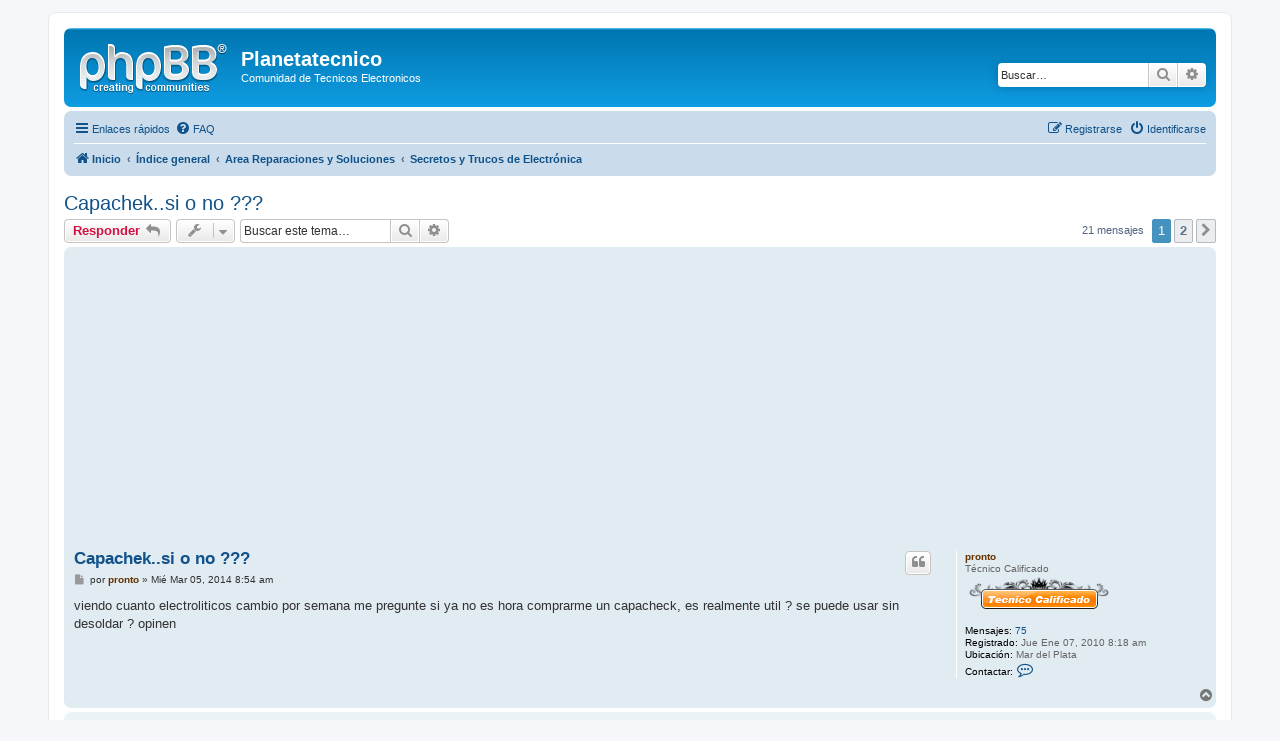

--- FILE ---
content_type: text/html; charset=UTF-8
request_url: http://www.planetatecnico.com/foro/viewtopic.php?f=41&t=54890&sid=180762f4fb84c443a894a29fb7e79716
body_size: 12818
content:
<!DOCTYPE html>
<html dir="ltr" lang="es">
<head>
<meta charset="utf-8" />
<meta http-equiv="X-UA-Compatible" content="IE=edge">
<meta name="viewport" content="width=device-width, initial-scale=1" />
<script async src="https://pagead2.googlesyndication.com/pagead/js/adsbygoogle.js?client=ca-pub-0084789401707780"
     crossorigin="anonymous"></script>

<title>Capachek..si o no ??? - Planetatecnico</title>

	<link rel="alternate" type="application/atom+xml" title="Feed - Planetatecnico" href="/foro/app.php/feed?sid=d9d221abbc1055b51f983af51b5f7928">	<link rel="alternate" type="application/atom+xml" title="Feed - Noticias" href="/foro/app.php/feed/news?sid=d9d221abbc1055b51f983af51b5f7928">	<link rel="alternate" type="application/atom+xml" title="Feed - Todos los Foros" href="/foro/app.php/feed/forums?sid=d9d221abbc1055b51f983af51b5f7928">	<link rel="alternate" type="application/atom+xml" title="Feed - Nuevos Temas" href="/foro/app.php/feed/topics?sid=d9d221abbc1055b51f983af51b5f7928">	<link rel="alternate" type="application/atom+xml" title="Feed - Temas Activos" href="/foro/app.php/feed/topics_active?sid=d9d221abbc1055b51f983af51b5f7928">	<link rel="alternate" type="application/atom+xml" title="Feed - Foro - Secretos y Trucos de Electrónica" href="/foro/app.php/feed/forum/41?sid=d9d221abbc1055b51f983af51b5f7928">	<link rel="alternate" type="application/atom+xml" title="Feed - Tema - Capachek..si o no ???" href="/foro/app.php/feed/topic/54890?sid=d9d221abbc1055b51f983af51b5f7928">	
	<link rel="canonical" href="http://www.planetatecnico.com/foro/viewtopic.php?t=54890">

<!--
	phpBB style name: prosilver
	Based on style:   prosilver (this is the default phpBB3 style)
	Original author:  Tom Beddard ( http://www.subBlue.com/ )
	Modified by:
-->

<link href="./assets/css/font-awesome.min.css?assets_version=82" rel="stylesheet">
<link href="./styles/prosilver/theme/stylesheet.css?assets_version=82" rel="stylesheet">
<link href="./styles/prosilver/theme/es/stylesheet.css?assets_version=82" rel="stylesheet">




<!--[if lte IE 9]>
	<link href="./styles/prosilver/theme/tweaks.css?assets_version=82" rel="stylesheet">
<![endif]-->





</head>
<body id="phpbb" class="nojs notouch section-viewtopic ltr ">


<div id="wrap" class="wrap">
	<a id="top" class="top-anchor" accesskey="t"></a>
	<div id="page-header">
		<div class="headerbar" role="banner">
					<div class="inner">

			<div id="site-description" class="site-description">
				<a id="logo" class="logo" href="http://www.planetatecnico.com" title="Inicio"><span class="site_logo"></span></a>
				<h1>Planetatecnico</h1>
				<p>Comunidad de Tecnicos Electronicos</p>
				<p class="skiplink"><a href="#start_here">Obviar</a></p>
			</div>

									<div id="search-box" class="search-box search-header" role="search">
				<form action="./search.php?sid=d9d221abbc1055b51f983af51b5f7928" method="get" id="search">
				<fieldset>
					<input name="keywords" id="keywords" type="search" maxlength="128" title="Buscar palabras clave" class="inputbox search tiny" size="20" value="" placeholder="Buscar…" />
					<button class="button button-search" type="submit" title="Buscar">
						<i class="icon fa-search fa-fw" aria-hidden="true"></i><span class="sr-only">Buscar</span>
					</button>
					<a href="./search.php?sid=d9d221abbc1055b51f983af51b5f7928" class="button button-search-end" title="Búsqueda avanzada">
						<i class="icon fa-cog fa-fw" aria-hidden="true"></i><span class="sr-only">Búsqueda avanzada</span>
					</a>
					<input type="hidden" name="sid" value="d9d221abbc1055b51f983af51b5f7928" />

				</fieldset>
				</form>
			</div>
						
			</div>
					</div>
				<div class="navbar" role="navigation">
	<div class="inner">

	<ul id="nav-main" class="nav-main linklist" role="menubar">

		<li id="quick-links" class="quick-links dropdown-container responsive-menu" data-skip-responsive="true">
			<a href="#" class="dropdown-trigger">
				<i class="icon fa-bars fa-fw" aria-hidden="true"></i><span>Enlaces rápidos</span>
			</a>
			<div class="dropdown">
				<div class="pointer"><div class="pointer-inner"></div></div>
				<ul class="dropdown-contents" role="menu">
					
											<li class="separator"></li>
																									<li>
								<a href="./search.php?search_id=unanswered&amp;sid=d9d221abbc1055b51f983af51b5f7928" role="menuitem">
									<i class="icon fa-file-o fa-fw icon-gray" aria-hidden="true"></i><span>Temas sin respuesta</span>
								</a>
							</li>
							<li>
								<a href="./search.php?search_id=active_topics&amp;sid=d9d221abbc1055b51f983af51b5f7928" role="menuitem">
									<i class="icon fa-file-o fa-fw icon-blue" aria-hidden="true"></i><span>Temas activos</span>
								</a>
							</li>
							<li class="separator"></li>
							<li>
								<a href="./search.php?sid=d9d221abbc1055b51f983af51b5f7928" role="menuitem">
									<i class="icon fa-search fa-fw" aria-hidden="true"></i><span>Buscar</span>
								</a>
							</li>
					
										<li class="separator"></li>

									</ul>
			</div>
		</li>

				<li data-skip-responsive="true">
			<a href="/foro/app.php/help/faq?sid=d9d221abbc1055b51f983af51b5f7928" rel="help" title="Preguntas Frecuentes" role="menuitem">
				<i class="icon fa-question-circle fa-fw" aria-hidden="true"></i><span>FAQ</span>
			</a>
		</li>
						
			<li class="rightside"  data-skip-responsive="true">
			<a href="./ucp.php?mode=login&amp;sid=d9d221abbc1055b51f983af51b5f7928" title="Identificarse" accesskey="x" role="menuitem">
				<i class="icon fa-power-off fa-fw" aria-hidden="true"></i><span>Identificarse</span>
			</a>
		</li>
					<li class="rightside" data-skip-responsive="true">
				<a href="./ucp.php?mode=register&amp;sid=d9d221abbc1055b51f983af51b5f7928" role="menuitem">
					<i class="icon fa-pencil-square-o  fa-fw" aria-hidden="true"></i><span>Registrarse</span>
				</a>
			</li>
						</ul>

	<ul id="nav-breadcrumbs" class="nav-breadcrumbs linklist navlinks" role="menubar">
								<li class="breadcrumbs" itemscope itemtype="http://schema.org/BreadcrumbList">
							<span class="crumb"  itemtype="http://schema.org/ListItem" itemprop="itemListElement" itemscope><a href="http://www.planetatecnico.com" itemtype="https://schema.org/Thing" itemprop="item" data-navbar-reference="home"><i class="icon fa-home fa-fw" aria-hidden="true"></i><span itemprop="name">Inicio</span></a><meta itemprop="position" content="1" /></span>
										<span class="crumb"  itemtype="http://schema.org/ListItem" itemprop="itemListElement" itemscope><a href="./index.php?sid=d9d221abbc1055b51f983af51b5f7928" itemtype="https://schema.org/Thing" itemprop="item" accesskey="h" data-navbar-reference="index"><span itemprop="name">Índice general</span></a><meta itemprop="position" content="2" /></span>

											<span class="crumb"  itemtype="http://schema.org/ListItem" itemprop="itemListElement" itemscope data-forum-id="4"><a href="./viewforum.php?f=4&amp;sid=d9d221abbc1055b51f983af51b5f7928" itemtype="https://schema.org/Thing" itemprop="item"><span itemprop="name">Area Reparaciones y Soluciones</span></a><meta itemprop="position" content="3" /></span>
															<span class="crumb"  itemtype="http://schema.org/ListItem" itemprop="itemListElement" itemscope data-forum-id="41"><a href="./viewforum.php?f=41&amp;sid=d9d221abbc1055b51f983af51b5f7928" itemtype="https://schema.org/Thing" itemprop="item"><span itemprop="name">Secretos y Trucos de Electrónica</span></a><meta itemprop="position" content="4" /></span>
												</li>
		
					<li class="rightside responsive-search">
				<a href="./search.php?sid=d9d221abbc1055b51f983af51b5f7928" title="Ver opciones de búsqueda avanzada" role="menuitem">
					<i class="icon fa-search fa-fw" aria-hidden="true"></i><span class="sr-only">Buscar</span>
				</a>
			</li>
			</ul>

	</div>
</div>
	</div>

	
	<a id="start_here" class="anchor"></a>
	<div id="page-body" class="page-body" role="main">
		
		
<h2 class="topic-title"><a href="./viewtopic.php?f=41&amp;t=54890&amp;sid=d9d221abbc1055b51f983af51b5f7928">Capachek..si o no ???</a></h2>
<!-- NOTE: remove the style="display: none" when you want to have the forum description on the topic body -->



<div class="action-bar bar-top">
	
			<a href="./posting.php?mode=reply&amp;f=41&amp;t=54890&amp;sid=d9d221abbc1055b51f983af51b5f7928" class="button" title="Publicar una respuesta">
							<span>Responder</span> <i class="icon fa-reply fa-fw" aria-hidden="true"></i>
					</a>
	
			<div class="dropdown-container dropdown-button-control topic-tools">
		<span title="Herramientas de Tema" class="button button-secondary dropdown-trigger dropdown-select">
			<i class="icon fa-wrench fa-fw" aria-hidden="true"></i>
			<span class="caret"><i class="icon fa-sort-down fa-fw" aria-hidden="true"></i></span>
		</span>
		<div class="dropdown">
			<div class="pointer"><div class="pointer-inner"></div></div>
			<ul class="dropdown-contents">
																												<li>
					<a href="./viewtopic.php?f=41&amp;t=54890&amp;sid=d9d221abbc1055b51f983af51b5f7928&amp;view=print" title="Vista para imprimir" accesskey="p">
						<i class="icon fa-print fa-fw" aria-hidden="true"></i><span>Vista para imprimir</span>
					</a>
				</li>
											</ul>
		</div>
	</div>
	
			<div class="search-box" role="search">
			<form method="get" id="topic-search" action="./search.php?sid=d9d221abbc1055b51f983af51b5f7928">
			<fieldset>
				<input class="inputbox search tiny"  type="search" name="keywords" id="search_keywords" size="20" placeholder="Buscar este tema…" />
				<button class="button button-search" type="submit" title="Buscar">
					<i class="icon fa-search fa-fw" aria-hidden="true"></i><span class="sr-only">Buscar</span>
				</button>
				<a href="./search.php?sid=d9d221abbc1055b51f983af51b5f7928" class="button button-search-end" title="Búsqueda avanzada">
					<i class="icon fa-cog fa-fw" aria-hidden="true"></i><span class="sr-only">Búsqueda avanzada</span>
				</a>
				<input type="hidden" name="t" value="54890" />
<input type="hidden" name="sf" value="msgonly" />
<input type="hidden" name="sid" value="d9d221abbc1055b51f983af51b5f7928" />

			</fieldset>
			</form>
		</div>
	
			<div class="pagination">
			21 mensajes
							<ul>
		<li class="active"><span>1</span></li>
				<li><a class="button" href="./viewtopic.php?f=41&amp;t=54890&amp;sid=d9d221abbc1055b51f983af51b5f7928&amp;start=20" role="button">2</a></li>
				<li class="arrow next"><a class="button button-icon-only" href="./viewtopic.php?f=41&amp;t=54890&amp;sid=d9d221abbc1055b51f983af51b5f7928&amp;start=20" rel="next" role="button"><i class="icon fa-chevron-right fa-fw" aria-hidden="true"></i><span class="sr-only">Siguiente</span></a></li>
	</ul>
					</div>
		</div>




			<div id="p121327" class="post has-profile bg2">
		<div class="inner">

		<dl class="postprofile" id="profile121327">
			<dt class="has-profile-rank no-avatar">
				<div class="avatar-container">
																			</div>
								<a href="./memberlist.php?mode=viewprofile&amp;u=579&amp;sid=d9d221abbc1055b51f983af51b5f7928" style="color: #663300;" class="username-coloured">pronto</a>							</dt>

						<dd class="profile-rank">Técnico Calificado<br /><img src="./images/ranks/ranks/Calif.png" alt="Técnico Calificado" title="Técnico Calificado" /></dd>			
		<dd class="profile-posts"><strong>Mensajes:</strong> <a href="./search.php?author_id=579&amp;sr=posts&amp;sid=d9d221abbc1055b51f983af51b5f7928">75</a></dd>		<dd class="profile-joined"><strong>Registrado:</strong> Jue Ene 07, 2010 8:18 am</dd>		
		
																<dd class="profile-custom-field profile-phpbb_location"><strong>Ubicación:</strong> Mar del Plata</dd>
							
							<dd class="profile-contact">
				<strong>Contactar:</strong>
				<div class="dropdown-container dropdown-left">
					<a href="#" class="dropdown-trigger" title="Contactar pronto">
						<i class="icon fa-commenting-o fa-fw icon-lg" aria-hidden="true"></i><span class="sr-only">Contactar pronto</span>
					</a>
					<div class="dropdown">
						<div class="pointer"><div class="pointer-inner"></div></div>
						<div class="dropdown-contents contact-icons">
																																								<div>
																	<a href="https://www.facebook.com/hugoalvarezmdp" title="Sitio web" class="last-cell">
										<span class="contact-icon phpbb_website-icon">Sitio web</span>
									</a>
																	</div>
																					</div>
					</div>
				</div>
			</dd>
				
		</dl>

		<div class="postbody">
						<div id="post_content121327">

						<h3 class="first"><a href="#p121327">Capachek..si o no ???</a></h3>

													<ul class="post-buttons">
																																									<li>
							<a href="./posting.php?mode=quote&amp;f=41&amp;p=121327&amp;sid=d9d221abbc1055b51f983af51b5f7928" title="Responder citando" class="button button-icon-only">
								<i class="icon fa-quote-left fa-fw" aria-hidden="true"></i><span class="sr-only">Citar</span>
							</a>
						</li>
														</ul>
							
						<p class="author">
									<a class="unread" href="./viewtopic.php?p=121327&amp;sid=d9d221abbc1055b51f983af51b5f7928#p121327" title="Mensaje">
						<i class="icon fa-file fa-fw icon-lightgray icon-md" aria-hidden="true"></i><span class="sr-only">Mensaje</span>
					</a>
								<span class="responsive-hide">por <strong><a href="./memberlist.php?mode=viewprofile&amp;u=579&amp;sid=d9d221abbc1055b51f983af51b5f7928" style="color: #663300;" class="username-coloured">pronto</a></strong> &raquo; </span>Mié Mar 05, 2014 8:54 am
			</p>
			
			
			
			<div class="content">viendo cuanto electroliticos cambio por semana me pregunte si ya no es hora comprarme un capacheck, es realmente util ? se puede usar sin desoldar ? opinen</div>

			
			
									
									
						</div>

		</div>

				<div class="back2top">
						<a href="#top" class="top" title="Arriba">
				<i class="icon fa-chevron-circle-up fa-fw icon-gray" aria-hidden="true"></i>
				<span class="sr-only">Arriba</span>
			</a>
					</div>
		
		</div>
	</div>

	<hr class="divider" />
				<div id="p121328" class="post has-profile bg1">
		<div class="inner">

		<dl class="postprofile" id="profile121328">
			<dt class="has-profile-rank no-avatar">
				<div class="avatar-container">
																			</div>
								<a href="./memberlist.php?mode=viewprofile&amp;u=54&amp;sid=d9d221abbc1055b51f983af51b5f7928" style="color: #AA0000;" class="username-coloured">Augusto</a>							</dt>

						<dd class="profile-rank">Fundador<br /><img src="./images/ranks/ranks/Fundador.png" alt="Fundador" title="Fundador" /></dd>			
		<dd class="profile-posts"><strong>Mensajes:</strong> <a href="./search.php?author_id=54&amp;sr=posts&amp;sid=d9d221abbc1055b51f983af51b5f7928">1646</a></dd>		<dd class="profile-joined"><strong>Registrado:</strong> Vie Oct 30, 2009 11:01 am</dd>		
		
											
							<dd class="profile-contact">
				<strong>Contactar:</strong>
				<div class="dropdown-container dropdown-left">
					<a href="#" class="dropdown-trigger" title="Contactar Augusto">
						<i class="icon fa-commenting-o fa-fw icon-lg" aria-hidden="true"></i><span class="sr-only">Contactar Augusto</span>
					</a>
					<div class="dropdown">
						<div class="pointer"><div class="pointer-inner"></div></div>
						<div class="dropdown-contents contact-icons">
																																								<div>
																	<a href="http://www.planetatecnico.com/foro/index.php" title="Sitio web" class="last-cell">
										<span class="contact-icon phpbb_website-icon">Sitio web</span>
									</a>
																	</div>
																					</div>
					</div>
				</div>
			</dd>
				
		</dl>

		<div class="postbody">
						<div id="post_content121328">

						<h3 ><a href="#p121328">Re: Capachek..si o no ???</a></h3>

													<ul class="post-buttons">
																																									<li>
							<a href="./posting.php?mode=quote&amp;f=41&amp;p=121328&amp;sid=d9d221abbc1055b51f983af51b5f7928" title="Responder citando" class="button button-icon-only">
								<i class="icon fa-quote-left fa-fw" aria-hidden="true"></i><span class="sr-only">Citar</span>
							</a>
						</li>
														</ul>
							
						<p class="author">
									<a class="unread" href="./viewtopic.php?p=121328&amp;sid=d9d221abbc1055b51f983af51b5f7928#p121328" title="Mensaje">
						<i class="icon fa-file fa-fw icon-lightgray icon-md" aria-hidden="true"></i><span class="sr-only">Mensaje</span>
					</a>
								<span class="responsive-hide">por <strong><a href="./memberlist.php?mode=viewprofile&amp;u=54&amp;sid=d9d221abbc1055b51f983af51b5f7928" style="color: #AA0000;" class="username-coloured">Augusto</a></strong> &raquo; </span>Mié Mar 05, 2014 9:07 am
			</p>
			
			
			
			<div class="content">No puedo hablar por experiencia propia de uso, ya que en 35 años de trabajo en esto,nunca lo he usado.<br>
Si, tengo mi propio convencimiento respecto a los "simuladores" que miden comportamiento de componentes, es probable que para ciertos usos de rango de tensión o frecuencias sean útiles,pero no creo, cuando el componente está sometido al régimen real de trabajo. Por ejemplo un electrolítico del +B sometido a una tensión de 130  o 145 volt con una serie de componentes asociados.<br>
Podría dar mas ejemplos, como ser frecuencias de trabajo totalmente alejadas de lo que puede brindar un simulador.<br>
Repito,no hay experiencia personal,solamente lo considero una herramienta más del taller, <strong class="text-strong">no</strong> indispensable, como sí lo sería en cambio un osciloscopio, pero esto es otro tema.</div>

			
			
									
									
						</div>

		</div>

				<div class="back2top">
						<a href="#top" class="top" title="Arriba">
				<i class="icon fa-chevron-circle-up fa-fw icon-gray" aria-hidden="true"></i>
				<span class="sr-only">Arriba</span>
			</a>
					</div>
		
		</div>
	</div>

	<hr class="divider" />
				<div id="p121338" class="post has-profile bg2">
		<div class="inner">

		<dl class="postprofile" id="profile121338">
			<dt class="has-profile-rank no-avatar">
				<div class="avatar-container">
																			</div>
								<a href="./memberlist.php?mode=viewprofile&amp;u=579&amp;sid=d9d221abbc1055b51f983af51b5f7928" style="color: #663300;" class="username-coloured">pronto</a>							</dt>

						<dd class="profile-rank">Técnico Calificado<br /><img src="./images/ranks/ranks/Calif.png" alt="Técnico Calificado" title="Técnico Calificado" /></dd>			
		<dd class="profile-posts"><strong>Mensajes:</strong> <a href="./search.php?author_id=579&amp;sr=posts&amp;sid=d9d221abbc1055b51f983af51b5f7928">75</a></dd>		<dd class="profile-joined"><strong>Registrado:</strong> Jue Ene 07, 2010 8:18 am</dd>		
		
																<dd class="profile-custom-field profile-phpbb_location"><strong>Ubicación:</strong> Mar del Plata</dd>
							
							<dd class="profile-contact">
				<strong>Contactar:</strong>
				<div class="dropdown-container dropdown-left">
					<a href="#" class="dropdown-trigger" title="Contactar pronto">
						<i class="icon fa-commenting-o fa-fw icon-lg" aria-hidden="true"></i><span class="sr-only">Contactar pronto</span>
					</a>
					<div class="dropdown">
						<div class="pointer"><div class="pointer-inner"></div></div>
						<div class="dropdown-contents contact-icons">
																																								<div>
																	<a href="https://www.facebook.com/hugoalvarezmdp" title="Sitio web" class="last-cell">
										<span class="contact-icon phpbb_website-icon">Sitio web</span>
									</a>
																	</div>
																					</div>
					</div>
				</div>
			</dd>
				
		</dl>

		<div class="postbody">
						<div id="post_content121338">

						<h3 ><a href="#p121338">Re: Capachek..si o no ???</a></h3>

													<ul class="post-buttons">
																																									<li>
							<a href="./posting.php?mode=quote&amp;f=41&amp;p=121338&amp;sid=d9d221abbc1055b51f983af51b5f7928" title="Responder citando" class="button button-icon-only">
								<i class="icon fa-quote-left fa-fw" aria-hidden="true"></i><span class="sr-only">Citar</span>
							</a>
						</li>
														</ul>
							
						<p class="author">
									<a class="unread" href="./viewtopic.php?p=121338&amp;sid=d9d221abbc1055b51f983af51b5f7928#p121338" title="Mensaje">
						<i class="icon fa-file fa-fw icon-lightgray icon-md" aria-hidden="true"></i><span class="sr-only">Mensaje</span>
					</a>
								<span class="responsive-hide">por <strong><a href="./memberlist.php?mode=viewprofile&amp;u=579&amp;sid=d9d221abbc1055b51f983af51b5f7928" style="color: #663300;" class="username-coloured">pronto</a></strong> &raquo; </span>Mié Mar 05, 2014 1:38 pm
			</p>
			
			
			
			<div class="content">efectivamente Augusto, yo tambien luego de 30 años de taller siempre fui a lo mas practico que era cambiar los de la zona afectada, sin embargo ahora llegan placas con doble soldadura o fisicamente distintos a los de mercado y me pregunte "es una herramienta util?" siempre estoy activo con el osciloscopio, estacion de soldado, grabador de eeprom pero este Capacheck siempre me parecio muy caro para su utilidad, excepto que un colega me diga "compralo ya !" que gracias a esa herramienta solucione un monton de fallas..veremos si hay mas opiniones</div>

			
			
									
									
						</div>

		</div>

				<div class="back2top">
						<a href="#top" class="top" title="Arriba">
				<i class="icon fa-chevron-circle-up fa-fw icon-gray" aria-hidden="true"></i>
				<span class="sr-only">Arriba</span>
			</a>
					</div>
		
		</div>
	</div>

	<hr class="divider" />
				<div id="p121341" class="post has-profile bg1">
		<div class="inner">

		<dl class="postprofile" id="profile121341">
			<dt class="has-profile-rank no-avatar">
				<div class="avatar-container">
																			</div>
								<a href="./memberlist.php?mode=viewprofile&amp;u=91&amp;sid=d9d221abbc1055b51f983af51b5f7928" style="color: #AA0000;" class="username-coloured">Batuque</a>							</dt>

						<dd class="profile-rank">Fundador<br /><img src="./images/ranks/ranks/Fundador.png" alt="Fundador" title="Fundador" /></dd>			
		<dd class="profile-posts"><strong>Mensajes:</strong> <a href="./search.php?author_id=91&amp;sr=posts&amp;sid=d9d221abbc1055b51f983af51b5f7928">775</a></dd>		<dd class="profile-joined"><strong>Registrado:</strong> Lun Nov 02, 2009 11:08 am</dd>		
		
											
							<dd class="profile-contact">
				<strong>Contactar:</strong>
				<div class="dropdown-container dropdown-left">
					<a href="#" class="dropdown-trigger" title="Contactar Batuque">
						<i class="icon fa-commenting-o fa-fw icon-lg" aria-hidden="true"></i><span class="sr-only">Contactar Batuque</span>
					</a>
					<div class="dropdown">
						<div class="pointer"><div class="pointer-inner"></div></div>
						<div class="dropdown-contents contact-icons">
																																								<div>
																	<a href="http://www.planetatecnico.com/foro/viewforum.php?f=275" title="Sitio web" class="last-cell">
										<span class="contact-icon phpbb_website-icon">Sitio web</span>
									</a>
																	</div>
																					</div>
					</div>
				</div>
			</dd>
				
		</dl>

		<div class="postbody">
						<div id="post_content121341">

						<h3 ><a href="#p121341">Re: Capachek..si o no ???</a></h3>

													<ul class="post-buttons">
																																									<li>
							<a href="./posting.php?mode=quote&amp;f=41&amp;p=121341&amp;sid=d9d221abbc1055b51f983af51b5f7928" title="Responder citando" class="button button-icon-only">
								<i class="icon fa-quote-left fa-fw" aria-hidden="true"></i><span class="sr-only">Citar</span>
							</a>
						</li>
														</ul>
							
						<p class="author">
									<a class="unread" href="./viewtopic.php?p=121341&amp;sid=d9d221abbc1055b51f983af51b5f7928#p121341" title="Mensaje">
						<i class="icon fa-file fa-fw icon-lightgray icon-md" aria-hidden="true"></i><span class="sr-only">Mensaje</span>
					</a>
								<span class="responsive-hide">por <strong><a href="./memberlist.php?mode=viewprofile&amp;u=91&amp;sid=d9d221abbc1055b51f983af51b5f7928" style="color: #AA0000;" class="username-coloured">Batuque</a></strong> &raquo; </span>Mié Mar 05, 2014 3:31 pm
			</p>
			
			
			
			<div class="content">Yo lo tengo y me ha salvado en varias ocaciones, para mi es una de las herramientas mas útil del taller, pero tampoco te va a solucionar todos tus problemas, en mas de una ocación el capacheck daba como bueno a un electrolitico y a la tensión de trabajo no funcionaba, también me ha pasado con el multímetro.<br>
<br>
creo que la uso tanto como el multimetro, tengo que aprender a manejar mas el osciloscopio, solo lo uso como seguidor de señal</div>

			
			
									
									
						</div>

		</div>

				<div class="back2top">
						<a href="#top" class="top" title="Arriba">
				<i class="icon fa-chevron-circle-up fa-fw icon-gray" aria-hidden="true"></i>
				<span class="sr-only">Arriba</span>
			</a>
					</div>
		
		</div>
	</div>

	<hr class="divider" />
				<div id="p121492" class="post has-profile bg2">
		<div class="inner">

		<dl class="postprofile" id="profile121492">
			<dt class="has-profile-rank no-avatar">
				<div class="avatar-container">
																			</div>
								<a href="./memberlist.php?mode=viewprofile&amp;u=11934&amp;sid=d9d221abbc1055b51f983af51b5f7928" style="color: #009900;" class="username-coloured">Diego Merlo</a>							</dt>

						<dd class="profile-rank">Moderador<br /><img src="./images/ranks/ranks/Mod.png" alt="Moderador" title="Moderador" /></dd>			
		<dd class="profile-posts"><strong>Mensajes:</strong> <a href="./search.php?author_id=11934&amp;sr=posts&amp;sid=d9d221abbc1055b51f983af51b5f7928">991</a></dd>		<dd class="profile-joined"><strong>Registrado:</strong> Dom Jul 03, 2011 11:07 am</dd>		
		
																<dd class="profile-custom-field profile-phpbb_location"><strong>Ubicación:</strong> Libertad-Merlo -Bs-As-Argentina</dd>
							
							<dd class="profile-contact">
				<strong>Contactar:</strong>
				<div class="dropdown-container dropdown-left">
					<a href="#" class="dropdown-trigger" title="Contactar Diego Merlo">
						<i class="icon fa-commenting-o fa-fw icon-lg" aria-hidden="true"></i><span class="sr-only">Contactar Diego Merlo</span>
					</a>
					<div class="dropdown">
						<div class="pointer"><div class="pointer-inner"></div></div>
						<div class="dropdown-contents contact-icons">
																																								<div>
																	<a href="HTTP://www.planetatecnico.com/." title="Sitio web" class="last-cell">
										<span class="contact-icon phpbb_website-icon">Sitio web</span>
									</a>
																	</div>
																					</div>
					</div>
				</div>
			</dd>
				
		</dl>

		<div class="postbody">
						<div id="post_content121492">

						<h3 ><a href="#p121492">Re: Capachek..si o no ???</a></h3>

													<ul class="post-buttons">
																																									<li>
							<a href="./posting.php?mode=quote&amp;f=41&amp;p=121492&amp;sid=d9d221abbc1055b51f983af51b5f7928" title="Responder citando" class="button button-icon-only">
								<i class="icon fa-quote-left fa-fw" aria-hidden="true"></i><span class="sr-only">Citar</span>
							</a>
						</li>
														</ul>
							
						<p class="author">
									<a class="unread" href="./viewtopic.php?p=121492&amp;sid=d9d221abbc1055b51f983af51b5f7928#p121492" title="Mensaje">
						<i class="icon fa-file fa-fw icon-lightgray icon-md" aria-hidden="true"></i><span class="sr-only">Mensaje</span>
					</a>
								<span class="responsive-hide">por <strong><a href="./memberlist.php?mode=viewprofile&amp;u=11934&amp;sid=d9d221abbc1055b51f983af51b5f7928" style="color: #009900;" class="username-coloured">Diego Merlo</a></strong> &raquo; </span>Lun Mar 10, 2014 4:01 pm
			</p>
			
			
			
			<div class="content">En mi caso en particular,te comento que me es muy util,comparto lo comentado por Augusto,podes usarlo en regimen de trabajo,me ha aliviado mucha tarea el emplearlo.</div>

			
			
									
									
						</div>

		</div>

				<div class="back2top">
						<a href="#top" class="top" title="Arriba">
				<i class="icon fa-chevron-circle-up fa-fw icon-gray" aria-hidden="true"></i>
				<span class="sr-only">Arriba</span>
			</a>
					</div>
		
		</div>
	</div>

	<hr class="divider" />
				<div id="p127124" class="post has-profile bg1">
		<div class="inner">

		<dl class="postprofile" id="profile127124">
			<dt class="has-profile-rank no-avatar">
				<div class="avatar-container">
																			</div>
								<a href="./memberlist.php?mode=viewprofile&amp;u=60163&amp;sid=d9d221abbc1055b51f983af51b5f7928" class="username">legomez</a>							</dt>

						<dd class="profile-rank">Principiante<br /><img src="./images/ranks/ranks/Principiante.gif" alt="Principiante" title="Principiante" /></dd>			
		<dd class="profile-posts"><strong>Mensajes:</strong> <a href="./search.php?author_id=60163&amp;sr=posts&amp;sid=d9d221abbc1055b51f983af51b5f7928">1</a></dd>		<dd class="profile-joined"><strong>Registrado:</strong> Mié Oct 17, 2012 8:46 pm</dd>		
		
						
						
		</dl>

		<div class="postbody">
						<div id="post_content127124">

						<h3 ><a href="#p127124">Re: Capachek..si o no ???</a></h3>

													<ul class="post-buttons">
																																									<li>
							<a href="./posting.php?mode=quote&amp;f=41&amp;p=127124&amp;sid=d9d221abbc1055b51f983af51b5f7928" title="Responder citando" class="button button-icon-only">
								<i class="icon fa-quote-left fa-fw" aria-hidden="true"></i><span class="sr-only">Citar</span>
							</a>
						</li>
														</ul>
							
						<p class="author">
									<a class="unread" href="./viewtopic.php?p=127124&amp;sid=d9d221abbc1055b51f983af51b5f7928#p127124" title="Mensaje">
						<i class="icon fa-file fa-fw icon-lightgray icon-md" aria-hidden="true"></i><span class="sr-only">Mensaje</span>
					</a>
								<span class="responsive-hide">por <strong><a href="./memberlist.php?mode=viewprofile&amp;u=60163&amp;sid=d9d221abbc1055b51f983af51b5f7928" class="username">legomez</a></strong> &raquo; </span>Lun Sep 01, 2014 5:25 pm
			</p>
			
			
			
			<div class="content">yo lo compre hace unos años y es una de las mejores herramientas que he adquirido sobre todo ante las fallas de fuentes switching ya que podes medir los electroliticos sin desoldarlos y agiliza mucho un diagnostico.<br>
tener en cuenta los low ESR o si es de 85º 105º para reemplazar por los mismos.<br>
lo que comentan es real que si el capacheck te indica que esta bueno talvez es necesario compararlo con otro, pero si indica que esta malo a mi nunca me fallo y esto es seguro una solucion al problema.</div>

			
			
									
									
						</div>

		</div>

				<div class="back2top">
						<a href="#top" class="top" title="Arriba">
				<i class="icon fa-chevron-circle-up fa-fw icon-gray" aria-hidden="true"></i>
				<span class="sr-only">Arriba</span>
			</a>
					</div>
		
		</div>
	</div>

	<hr class="divider" />
				<div id="p127140" class="post has-profile bg2">
		<div class="inner">

		<dl class="postprofile" id="profile127140">
			<dt class="has-profile-rank no-avatar">
				<div class="avatar-container">
																			</div>
								<a href="./memberlist.php?mode=viewprofile&amp;u=579&amp;sid=d9d221abbc1055b51f983af51b5f7928" style="color: #663300;" class="username-coloured">pronto</a>							</dt>

						<dd class="profile-rank">Técnico Calificado<br /><img src="./images/ranks/ranks/Calif.png" alt="Técnico Calificado" title="Técnico Calificado" /></dd>			
		<dd class="profile-posts"><strong>Mensajes:</strong> <a href="./search.php?author_id=579&amp;sr=posts&amp;sid=d9d221abbc1055b51f983af51b5f7928">75</a></dd>		<dd class="profile-joined"><strong>Registrado:</strong> Jue Ene 07, 2010 8:18 am</dd>		
		
																<dd class="profile-custom-field profile-phpbb_location"><strong>Ubicación:</strong> Mar del Plata</dd>
							
							<dd class="profile-contact">
				<strong>Contactar:</strong>
				<div class="dropdown-container dropdown-left">
					<a href="#" class="dropdown-trigger" title="Contactar pronto">
						<i class="icon fa-commenting-o fa-fw icon-lg" aria-hidden="true"></i><span class="sr-only">Contactar pronto</span>
					</a>
					<div class="dropdown">
						<div class="pointer"><div class="pointer-inner"></div></div>
						<div class="dropdown-contents contact-icons">
																																								<div>
																	<a href="https://www.facebook.com/hugoalvarezmdp" title="Sitio web" class="last-cell">
										<span class="contact-icon phpbb_website-icon">Sitio web</span>
									</a>
																	</div>
																					</div>
					</div>
				</div>
			</dd>
				
		</dl>

		<div class="postbody">
						<div id="post_content127140">

						<h3 ><a href="#p127140">Re: Capachek..si o no ???</a></h3>

													<ul class="post-buttons">
																																									<li>
							<a href="./posting.php?mode=quote&amp;f=41&amp;p=127140&amp;sid=d9d221abbc1055b51f983af51b5f7928" title="Responder citando" class="button button-icon-only">
								<i class="icon fa-quote-left fa-fw" aria-hidden="true"></i><span class="sr-only">Citar</span>
							</a>
						</li>
														</ul>
							
						<p class="author">
									<a class="unread" href="./viewtopic.php?p=127140&amp;sid=d9d221abbc1055b51f983af51b5f7928#p127140" title="Mensaje">
						<i class="icon fa-file fa-fw icon-lightgray icon-md" aria-hidden="true"></i><span class="sr-only">Mensaje</span>
					</a>
								<span class="responsive-hide">por <strong><a href="./memberlist.php?mode=viewprofile&amp;u=579&amp;sid=d9d221abbc1055b51f983af51b5f7928" style="color: #663300;" class="username-coloured">pronto</a></strong> &raquo; </span>Lun Sep 01, 2014 10:54 pm
			</p>
			
			
			
			<div class="content">bueno, lo compre hace casi un año, la realidad es que no encontre solucios gracias a el, solo confirme mi desconfianza sobre algun electrolitico..el que tengo es digital y es util para reafirmar capacidades..pero todavia no se pago solo jaja me gusta tener estos "ayudantes" pero no esta en la lista de prioridades como el osciloscopio o la estacion de soldado..es mi modesta opinion</div>

			
			
									
									
						</div>

		</div>

				<div class="back2top">
						<a href="#top" class="top" title="Arriba">
				<i class="icon fa-chevron-circle-up fa-fw icon-gray" aria-hidden="true"></i>
				<span class="sr-only">Arriba</span>
			</a>
					</div>
		
		</div>
	</div>

	<hr class="divider" />
				<div id="p127144" class="post has-profile bg1">
		<div class="inner">

		<dl class="postprofile" id="profile127144">
			<dt class="has-profile-rank no-avatar">
				<div class="avatar-container">
																			</div>
								<a href="./memberlist.php?mode=viewprofile&amp;u=22977&amp;sid=d9d221abbc1055b51f983af51b5f7928" class="username">FrankLopez</a>							</dt>

						<dd class="profile-rank">Reparador<br /><img src="./images/ranks/ranks/Reparador.gif" alt="Reparador" title="Reparador" /></dd>			
		<dd class="profile-posts"><strong>Mensajes:</strong> <a href="./search.php?author_id=22977&amp;sr=posts&amp;sid=d9d221abbc1055b51f983af51b5f7928">106</a></dd>		<dd class="profile-joined"><strong>Registrado:</strong> Mar Feb 14, 2012 3:30 pm</dd>		
		
						
						
		</dl>

		<div class="postbody">
						<div id="post_content127144">

						<h3 ><a href="#p127144">Re: Capachek..si o no ???</a></h3>

													<ul class="post-buttons">
																																									<li>
							<a href="./posting.php?mode=quote&amp;f=41&amp;p=127144&amp;sid=d9d221abbc1055b51f983af51b5f7928" title="Responder citando" class="button button-icon-only">
								<i class="icon fa-quote-left fa-fw" aria-hidden="true"></i><span class="sr-only">Citar</span>
							</a>
						</li>
														</ul>
							
						<p class="author">
									<a class="unread" href="./viewtopic.php?p=127144&amp;sid=d9d221abbc1055b51f983af51b5f7928#p127144" title="Mensaje">
						<i class="icon fa-file fa-fw icon-lightgray icon-md" aria-hidden="true"></i><span class="sr-only">Mensaje</span>
					</a>
								<span class="responsive-hide">por <strong><a href="./memberlist.php?mode=viewprofile&amp;u=22977&amp;sid=d9d221abbc1055b51f983af51b5f7928" class="username">FrankLopez</a></strong> &raquo; </span>Mar Sep 02, 2014 3:00 am
			</p>
			
			
			
			<div class="content">Yo tengo uno hace medio año y ya me ayudo mucho,es muy bueno</div>

			
			
									
									
						</div>

		</div>

				<div class="back2top">
						<a href="#top" class="top" title="Arriba">
				<i class="icon fa-chevron-circle-up fa-fw icon-gray" aria-hidden="true"></i>
				<span class="sr-only">Arriba</span>
			</a>
					</div>
		
		</div>
	</div>

	<hr class="divider" />
				<div id="p127150" class="post has-profile bg2">
		<div class="inner">

		<dl class="postprofile" id="profile127150">
			<dt class="has-profile-rank no-avatar">
				<div class="avatar-container">
																			</div>
								<a href="./memberlist.php?mode=viewprofile&amp;u=99&amp;sid=d9d221abbc1055b51f983af51b5f7928" style="color: #0066FF;" class="username-coloured">Omar</a>							</dt>

						<dd class="profile-rank">Moderador Global<br /><img src="./images/ranks/ranks/Mod_g.png" alt="Moderador Global" title="Moderador Global" /></dd>			
		<dd class="profile-posts"><strong>Mensajes:</strong> <a href="./search.php?author_id=99&amp;sr=posts&amp;sid=d9d221abbc1055b51f983af51b5f7928">454</a></dd>		<dd class="profile-joined"><strong>Registrado:</strong> Mié Nov 04, 2009 11:45 am</dd>		
		
											<dd class="profile-custom-field profile-phpbb_location"><strong>Ubicación:</strong> Merlo , San Luis, Argentina</dd>
							
						
		</dl>

		<div class="postbody">
						<div id="post_content127150">

						<h3 ><a href="#p127150">Re: Capachek..si o no ???</a></h3>

													<ul class="post-buttons">
																																									<li>
							<a href="./posting.php?mode=quote&amp;f=41&amp;p=127150&amp;sid=d9d221abbc1055b51f983af51b5f7928" title="Responder citando" class="button button-icon-only">
								<i class="icon fa-quote-left fa-fw" aria-hidden="true"></i><span class="sr-only">Citar</span>
							</a>
						</li>
														</ul>
							
						<p class="author">
									<a class="unread" href="./viewtopic.php?p=127150&amp;sid=d9d221abbc1055b51f983af51b5f7928#p127150" title="Mensaje">
						<i class="icon fa-file fa-fw icon-lightgray icon-md" aria-hidden="true"></i><span class="sr-only">Mensaje</span>
					</a>
								<span class="responsive-hide">por <strong><a href="./memberlist.php?mode=viewprofile&amp;u=99&amp;sid=d9d221abbc1055b51f983af51b5f7928" style="color: #0066FF;" class="username-coloured">Omar</a></strong> &raquo; </span>Mar Sep 02, 2014 9:20 am
			</p>
			
			
			
			<div class="content">Coincido con uno de los colegas , cuando te da malo, esta malo, ahi no falla. en capacidades mayores a 220 uf no le confio , cambio o pruebo con el osciloscopio. Lo considero una herramienta util y me ahorra tiempo.</div>

			
			
									
									
						</div>

		</div>

				<div class="back2top">
						<a href="#top" class="top" title="Arriba">
				<i class="icon fa-chevron-circle-up fa-fw icon-gray" aria-hidden="true"></i>
				<span class="sr-only">Arriba</span>
			</a>
					</div>
		
		</div>
	</div>

	<hr class="divider" />
				<div id="p127265" class="post has-profile bg1">
		<div class="inner">

		<dl class="postprofile" id="profile127265">
			<dt class="has-profile-rank no-avatar">
				<div class="avatar-container">
																			</div>
								<a href="./memberlist.php?mode=viewprofile&amp;u=488&amp;sid=d9d221abbc1055b51f983af51b5f7928" style="color: #663300;" class="username-coloured">juan carlos duran</a>							</dt>

						<dd class="profile-rank">Usuario Premium<br /><img src="./images/ranks/ranks/premium.png" alt="Usuario Premium" title="Usuario Premium" /></dd>			
		<dd class="profile-posts"><strong>Mensajes:</strong> <a href="./search.php?author_id=488&amp;sr=posts&amp;sid=d9d221abbc1055b51f983af51b5f7928">294</a></dd>		<dd class="profile-joined"><strong>Registrado:</strong> Vie Dic 25, 2009 11:02 pm</dd>		
		
																<dd class="profile-custom-field profile-phpbb_location"><strong>Ubicación:</strong> ciudadela Pcia Bs AS</dd>
							
							<dd class="profile-contact">
				<strong>Contactar:</strong>
				<div class="dropdown-container dropdown-left">
					<a href="#" class="dropdown-trigger" title="Contactar juan carlos duran">
						<i class="icon fa-commenting-o fa-fw icon-lg" aria-hidden="true"></i><span class="sr-only">Contactar juan carlos duran</span>
					</a>
					<div class="dropdown">
						<div class="pointer"><div class="pointer-inner"></div></div>
						<div class="dropdown-contents contact-icons">
																																								<div>
																	<a href="ymsgr:sendim?jucadu@yahoo.com.ar22" title="Yahoo Messenger" class="last-cell">
										<span class="contact-icon phpbb_yahoo-icon">Yahoo Messenger</span>
									</a>
																	</div>
																					</div>
					</div>
				</div>
			</dd>
				
		</dl>

		<div class="postbody">
						<div id="post_content127265">

						<h3 ><a href="#p127265">Re: Capachek..si o no ???</a></h3>

													<ul class="post-buttons">
																																									<li>
							<a href="./posting.php?mode=quote&amp;f=41&amp;p=127265&amp;sid=d9d221abbc1055b51f983af51b5f7928" title="Responder citando" class="button button-icon-only">
								<i class="icon fa-quote-left fa-fw" aria-hidden="true"></i><span class="sr-only">Citar</span>
							</a>
						</li>
														</ul>
							
						<p class="author">
									<a class="unread" href="./viewtopic.php?p=127265&amp;sid=d9d221abbc1055b51f983af51b5f7928#p127265" title="Mensaje">
						<i class="icon fa-file fa-fw icon-lightgray icon-md" aria-hidden="true"></i><span class="sr-only">Mensaje</span>
					</a>
								<span class="responsive-hide">por <strong><a href="./memberlist.php?mode=viewprofile&amp;u=488&amp;sid=d9d221abbc1055b51f983af51b5f7928" style="color: #663300;" class="username-coloured">juan carlos duran</a></strong> &raquo; </span>Jue Sep 04, 2014 12:49 pm
			</p>
			
			
			
			<div class="content">No se si será de utilidad, pero comento.<br>
Tengo un tester que mide capacidad, y buscaba un valor "formado" por capacitores en paralelo.<br>
Use una serie de cerámicos y logré el valor, peroooo al soldarlos y medir el resultado, observo que se corren de valor.<br>
En algunos casos (misma partida) suben su capacidad y vuelvan casi al mismo valor , pero en otros, suben y no baja al anterior.<br>
Seguro que si hubiera usado poliester, eso no ocurría, o si.<br>
Lo curioso es que los viejos cerámicos son los mas estables con la temperatura. al menos vuelven mejor.<br>
Vieron algo de éstó ? Porque los valores de corrimiento superan el 20 %.<br>
Aclaro que los uso con valores de tensión bajos y que puedo esperar si superara los 100 V.<br>
Saludos</div>

			
			
									
									
						</div>

		</div>

				<div class="back2top">
						<a href="#top" class="top" title="Arriba">
				<i class="icon fa-chevron-circle-up fa-fw icon-gray" aria-hidden="true"></i>
				<span class="sr-only">Arriba</span>
			</a>
					</div>
		
		</div>
	</div>

	<hr class="divider" />
				<div id="p127865" class="post has-profile bg2">
		<div class="inner">

		<dl class="postprofile" id="profile127865">
			<dt class="has-profile-rank no-avatar">
				<div class="avatar-container">
																			</div>
								<a href="./memberlist.php?mode=viewprofile&amp;u=9396&amp;sid=d9d221abbc1055b51f983af51b5f7928" class="username">raul castillo garcia</a>							</dt>

						<dd class="profile-rank">Avanzado<br /><img src="./images/ranks/ranks/Avanzado.gif" alt="Avanzado" title="Avanzado" /></dd>			
		<dd class="profile-posts"><strong>Mensajes:</strong> <a href="./search.php?author_id=9396&amp;sr=posts&amp;sid=d9d221abbc1055b51f983af51b5f7928">48</a></dd>		<dd class="profile-joined"><strong>Registrado:</strong> Mié May 04, 2011 11:37 pm</dd>		
		
						
						
		</dl>

		<div class="postbody">
						<div id="post_content127865">

						<h3 ><a href="#p127865">Re: Capachek..si o no ???</a></h3>

													<ul class="post-buttons">
																																									<li>
							<a href="./posting.php?mode=quote&amp;f=41&amp;p=127865&amp;sid=d9d221abbc1055b51f983af51b5f7928" title="Responder citando" class="button button-icon-only">
								<i class="icon fa-quote-left fa-fw" aria-hidden="true"></i><span class="sr-only">Citar</span>
							</a>
						</li>
														</ul>
							
						<p class="author">
									<a class="unread" href="./viewtopic.php?p=127865&amp;sid=d9d221abbc1055b51f983af51b5f7928#p127865" title="Mensaje">
						<i class="icon fa-file fa-fw icon-lightgray icon-md" aria-hidden="true"></i><span class="sr-only">Mensaje</span>
					</a>
								<span class="responsive-hide">por <strong><a href="./memberlist.php?mode=viewprofile&amp;u=9396&amp;sid=d9d221abbc1055b51f983af51b5f7928" class="username">raul castillo garcia</a></strong> &raquo; </span>Mar Sep 30, 2014 5:29 pm
			</p>
			
			
			
			<div class="content"><img class="smilies" src="./images/smilies/icon_e_biggrin.gif" width="15" height="17" alt=":D" title="Muy Feliz"> <blockquote><div><cite>pronto escribió:</cite>viendo cuanto electroliticos cambio por semana me pregunte si ya no es hora comprarme un capacheck, es realmente util ? se puede usar sin desoldar ? opinen</div></blockquote>
Amigo yo tengo uno,y me a sido muy util,sobre todo con tv viejitos,los capacitores electroliticos cerca de disipadores de calor o cerca de resistencias,tienden a perder la capacidad y dan fallas raras,con este checo sin sacarlos del circuito,ademas me ha servido en placas que tienen electroliticos de smd,de los que traen los modulares sony en el sistema de control del laser kss213,y he encontrado electroliticos smds malos,y tambien en filtros de fuente de tvs chinos que aparentemente estan ok,pero por debajo una terminal podrida,etc,y realmente el capacheck es caro,por eso yo fabrique uno con el diagrama que tienen en proyectos de comunidad de electronicos,sale la plaquita para hacer el impreso. y la lista de partes y sale muy barato,los2 operacionale que usa los saque de una video vieja y en deshuso sony betamax y lo demas 2 diodos de cristal y resistencias capacitores etc,los saque de los aparatos viejos que tengo.y un multimetro analogico  de los mas baratos o sirve cualquier reloj de multimetro analogico y le puse bateria recargable de celular por que las pilas se descargan rapido y de esta manera me ahorro las pilas y ayudo a la ecologia<br>
<br>
.nota los capacheck originales traen los 2 integrados borrados los numeros y tambien le quitan los valores a algunas piezas.,espero te sirva mi humilde opinion ...saludos :o</div>

			
			
									
									
						</div>

		</div>

				<div class="back2top">
						<a href="#top" class="top" title="Arriba">
				<i class="icon fa-chevron-circle-up fa-fw icon-gray" aria-hidden="true"></i>
				<span class="sr-only">Arriba</span>
			</a>
					</div>
		
		</div>
	</div>

	<hr class="divider" />
				<div id="p127873" class="post has-profile bg1">
		<div class="inner">

		<dl class="postprofile" id="profile127873">
			<dt class="has-profile-rank no-avatar">
				<div class="avatar-container">
																			</div>
								<a href="./memberlist.php?mode=viewprofile&amp;u=29997&amp;sid=d9d221abbc1055b51f983af51b5f7928" class="username">Bcanal</a>							</dt>

						<dd class="profile-rank">Reparador<br /><img src="./images/ranks/ranks/Reparador.gif" alt="Reparador" title="Reparador" /></dd>			
		<dd class="profile-posts"><strong>Mensajes:</strong> <a href="./search.php?author_id=29997&amp;sr=posts&amp;sid=d9d221abbc1055b51f983af51b5f7928">90</a></dd>		<dd class="profile-joined"><strong>Registrado:</strong> Vie May 18, 2012 10:56 pm</dd>		
		
						
						
		</dl>

		<div class="postbody">
						<div id="post_content127873">

						<h3 ><a href="#p127873">Re: Capachek..si o no ???</a></h3>

													<ul class="post-buttons">
																																									<li>
							<a href="./posting.php?mode=quote&amp;f=41&amp;p=127873&amp;sid=d9d221abbc1055b51f983af51b5f7928" title="Responder citando" class="button button-icon-only">
								<i class="icon fa-quote-left fa-fw" aria-hidden="true"></i><span class="sr-only">Citar</span>
							</a>
						</li>
														</ul>
							
						<p class="author">
									<a class="unread" href="./viewtopic.php?p=127873&amp;sid=d9d221abbc1055b51f983af51b5f7928#p127873" title="Mensaje">
						<i class="icon fa-file fa-fw icon-lightgray icon-md" aria-hidden="true"></i><span class="sr-only">Mensaje</span>
					</a>
								<span class="responsive-hide">por <strong><a href="./memberlist.php?mode=viewprofile&amp;u=29997&amp;sid=d9d221abbc1055b51f983af51b5f7928" class="username">Bcanal</a></strong> &raquo; </span>Mar Sep 30, 2014 10:51 pm
			</p>
			
			
			
			<div class="content">De igual manera he estado con la idea de comprarme uno, pero debido al alto costo de esta herramienta y no estar seguro de la utilidad que pueda prestar hasta el punto que pueda pagarse sola.. y sobre todo que nos brinde confianza al momento de hacer las mediciones con buenos resultados. <br>
En la medida que las esperiencias crecen con el correr de los años dedicados a esta noble profesion nos hemos visto en la necesidad de crear nuetras propias formas de identificacion de fallas, creando bases de datos, anotando mediciones de voltajes en un cuaderno, medidas de carga y descarga de los condensadores con tester analogos hasta el punto que aprendemos a conocerlos si estan bien o no etc. Pienso que un capachek puede ser util, pero no indispensable, asi como lo es un tester analogo y digital, un osiloscopio y una estacion de soldaduras, con esto podemos enfrentarnos a la mayoria de las fallas. Es mi sincera opinon.Saludos.</div>

			
			
									
									
						</div>

		</div>

				<div class="back2top">
						<a href="#top" class="top" title="Arriba">
				<i class="icon fa-chevron-circle-up fa-fw icon-gray" aria-hidden="true"></i>
				<span class="sr-only">Arriba</span>
			</a>
					</div>
		
		</div>
	</div>

	<hr class="divider" />
				<div id="p127877" class="post has-profile bg2">
		<div class="inner">

		<dl class="postprofile" id="profile127877">
			<dt class="has-profile-rank no-avatar">
				<div class="avatar-container">
																			</div>
								<a href="./memberlist.php?mode=viewprofile&amp;u=54&amp;sid=d9d221abbc1055b51f983af51b5f7928" style="color: #AA0000;" class="username-coloured">Augusto</a>							</dt>

						<dd class="profile-rank">Fundador<br /><img src="./images/ranks/ranks/Fundador.png" alt="Fundador" title="Fundador" /></dd>			
		<dd class="profile-posts"><strong>Mensajes:</strong> <a href="./search.php?author_id=54&amp;sr=posts&amp;sid=d9d221abbc1055b51f983af51b5f7928">1646</a></dd>		<dd class="profile-joined"><strong>Registrado:</strong> Vie Oct 30, 2009 11:01 am</dd>		
		
											
							<dd class="profile-contact">
				<strong>Contactar:</strong>
				<div class="dropdown-container dropdown-left">
					<a href="#" class="dropdown-trigger" title="Contactar Augusto">
						<i class="icon fa-commenting-o fa-fw icon-lg" aria-hidden="true"></i><span class="sr-only">Contactar Augusto</span>
					</a>
					<div class="dropdown">
						<div class="pointer"><div class="pointer-inner"></div></div>
						<div class="dropdown-contents contact-icons">
																																								<div>
																	<a href="http://www.planetatecnico.com/foro/index.php" title="Sitio web" class="last-cell">
										<span class="contact-icon phpbb_website-icon">Sitio web</span>
									</a>
																	</div>
																					</div>
					</div>
				</div>
			</dd>
				
		</dl>

		<div class="postbody">
						<div id="post_content127877">

						<h3 ><a href="#p127877">Re: Capachek..si o no ???</a></h3>

													<ul class="post-buttons">
																																									<li>
							<a href="./posting.php?mode=quote&amp;f=41&amp;p=127877&amp;sid=d9d221abbc1055b51f983af51b5f7928" title="Responder citando" class="button button-icon-only">
								<i class="icon fa-quote-left fa-fw" aria-hidden="true"></i><span class="sr-only">Citar</span>
							</a>
						</li>
														</ul>
							
						<p class="author">
									<a class="unread" href="./viewtopic.php?p=127877&amp;sid=d9d221abbc1055b51f983af51b5f7928#p127877" title="Mensaje">
						<i class="icon fa-file fa-fw icon-lightgray icon-md" aria-hidden="true"></i><span class="sr-only">Mensaje</span>
					</a>
								<span class="responsive-hide">por <strong><a href="./memberlist.php?mode=viewprofile&amp;u=54&amp;sid=d9d221abbc1055b51f983af51b5f7928" style="color: #AA0000;" class="username-coloured">Augusto</a></strong> &raquo; </span>Mié Oct 01, 2014 9:52 am
			</p>
			
			
			
			<div class="content"><blockquote><div><cite>Bcanal escribió:</cite>De igual manera he estado con la idea de comprarme uno, pero debido al alto costo de esta herramienta y no estar seguro de la utilidad que pueda prestar hasta el punto que pueda pagarse sola.. y sobre todo que nos brinde confianza al momento de hacer las mediciones con buenos resultados. <br>
En la medida que las experiencias crecen con el correr de los años dedicados a esta noble profesión nos hemos visto en la necesidad de crear nuestras propias formas de identificación de fallas, creando bases de datos, anotando mediciones de voltajes en un cuaderno, medidas de carga y descarga de los condensadores con tester análogos hasta el punto que aprendemos a conocerlos si están bien o no etc. Pienso que un capachek puede ser util, pero no indispensable, así como lo es un tester análogo y digital, un osciloscopio y una estación de soldaduras, con esto podemos enfrentarnos a la mayoría de las fallas. Es mi sincera opinión.Saludos.</div></blockquote>

En un todo de acuerdo.</div>

			
			
									
									
						</div>

		</div>

				<div class="back2top">
						<a href="#top" class="top" title="Arriba">
				<i class="icon fa-chevron-circle-up fa-fw icon-gray" aria-hidden="true"></i>
				<span class="sr-only">Arriba</span>
			</a>
					</div>
		
		</div>
	</div>

	<hr class="divider" />
				<div id="p128132" class="post has-profile bg1">
		<div class="inner">

		<dl class="postprofile" id="profile128132">
			<dt class="has-profile-rank no-avatar">
				<div class="avatar-container">
																			</div>
								<a href="./memberlist.php?mode=viewprofile&amp;u=71&amp;sid=d9d221abbc1055b51f983af51b5f7928" class="username">KARAPALIDA</a>							</dt>

						<dd class="profile-rank">Aprendiz<br /><img src="./images/ranks/ranks/Aprendiz.gif" alt="Aprendiz" title="Aprendiz" /></dd>			
		<dd class="profile-posts"><strong>Mensajes:</strong> <a href="./search.php?author_id=71&amp;sr=posts&amp;sid=d9d221abbc1055b51f983af51b5f7928">22</a></dd>		<dd class="profile-joined"><strong>Registrado:</strong> Vie Oct 30, 2009 5:26 pm</dd>		
		
						
						
		</dl>

		<div class="postbody">
						<div id="post_content128132">

						<h3 ><a href="#p128132">Re: Capachek..si o no ???</a></h3>

													<ul class="post-buttons">
																																									<li>
							<a href="./posting.php?mode=quote&amp;f=41&amp;p=128132&amp;sid=d9d221abbc1055b51f983af51b5f7928" title="Responder citando" class="button button-icon-only">
								<i class="icon fa-quote-left fa-fw" aria-hidden="true"></i><span class="sr-only">Citar</span>
							</a>
						</li>
														</ul>
							
						<p class="author">
									<a class="unread" href="./viewtopic.php?p=128132&amp;sid=d9d221abbc1055b51f983af51b5f7928#p128132" title="Mensaje">
						<i class="icon fa-file fa-fw icon-lightgray icon-md" aria-hidden="true"></i><span class="sr-only">Mensaje</span>
					</a>
								<span class="responsive-hide">por <strong><a href="./memberlist.php?mode=viewprofile&amp;u=71&amp;sid=d9d221abbc1055b51f983af51b5f7928" class="username">KARAPALIDA</a></strong> &raquo; </span>Mié Oct 08, 2014 8:57 pm
			</p>
			
			
			
			<div class="content">buenas...<br>
<br>
no entiendo muy bien como pueden medir un capacitor si aislarle al menos una pata...<br>
alguien sabe como comprueba este aparatito? es por comparacion de frecuencia? corrimiento de face? vco?<br>
<br>
en capacitores relativamente chicos las pistas ya influirian en los resultados, ni hablar de las bobinas.<br>
<br>
Si alguien me desburra se lo agradeceria.<br>
<br>
Saludos</div>

			
			
									
									
						</div>

		</div>

				<div class="back2top">
						<a href="#top" class="top" title="Arriba">
				<i class="icon fa-chevron-circle-up fa-fw icon-gray" aria-hidden="true"></i>
				<span class="sr-only">Arriba</span>
			</a>
					</div>
		
		</div>
	</div>

	<hr class="divider" />
				<div id="p128148" class="post has-profile bg2">
		<div class="inner">

		<dl class="postprofile" id="profile128148">
			<dt class="has-profile-rank no-avatar">
				<div class="avatar-container">
																			</div>
								<a href="./memberlist.php?mode=viewprofile&amp;u=72&amp;sid=d9d221abbc1055b51f983af51b5f7928" class="username">Oña</a>							</dt>

						<dd class="profile-rank">Técnico Calificado<br /><img src="./images/ranks/ranks/Calif.png" alt="Técnico Calificado" title="Técnico Calificado" /></dd>			
		<dd class="profile-posts"><strong>Mensajes:</strong> <a href="./search.php?author_id=72&amp;sr=posts&amp;sid=d9d221abbc1055b51f983af51b5f7928">496</a></dd>		<dd class="profile-joined"><strong>Registrado:</strong> Vie Oct 30, 2009 5:35 pm</dd>		
		
											<dd class="profile-custom-field profile-phpbb_location"><strong>Ubicación:</strong> Bs As. ARGENTINA</dd>
							
						
		</dl>

		<div class="postbody">
						<div id="post_content128148">

						<h3 ><a href="#p128148">Re: Capachek..si o no ???</a></h3>

													<ul class="post-buttons">
																																									<li>
							<a href="./posting.php?mode=quote&amp;f=41&amp;p=128148&amp;sid=d9d221abbc1055b51f983af51b5f7928" title="Responder citando" class="button button-icon-only">
								<i class="icon fa-quote-left fa-fw" aria-hidden="true"></i><span class="sr-only">Citar</span>
							</a>
						</li>
														</ul>
							
						<p class="author">
									<a class="unread" href="./viewtopic.php?p=128148&amp;sid=d9d221abbc1055b51f983af51b5f7928#p128148" title="Mensaje">
						<i class="icon fa-file fa-fw icon-lightgray icon-md" aria-hidden="true"></i><span class="sr-only">Mensaje</span>
					</a>
								<span class="responsive-hide">por <strong><a href="./memberlist.php?mode=viewprofile&amp;u=72&amp;sid=d9d221abbc1055b51f983af51b5f7928" class="username">Oña</a></strong> &raquo; </span>Jue Oct 09, 2014 8:19 am
			</p>
			
			
			
			<div class="content">Con lo poco que se y a muy groso modo el capacheck es un tester que trabaja a una frecuencia de 100K y en la mayoría de los casos se pueden medir electrolíticos sin sacar del circuito, obviamente que si este electrolítico tiene conectado algo en paralelo algo te va a influir en la lectura, pero es mínimo, yo lo uso y me a dado un resultado optimo, el mio se a pagado solo desde que repare el 3º TV, bueno hace rato que lo tengo, es mas quiero comprarme otro porque ya esta gastadito y tiene unos cuantos golpes</div>

			
			
									
									
						</div>

		</div>

				<div class="back2top">
						<a href="#top" class="top" title="Arriba">
				<i class="icon fa-chevron-circle-up fa-fw icon-gray" aria-hidden="true"></i>
				<span class="sr-only">Arriba</span>
			</a>
					</div>
		
		</div>
	</div>

	<hr class="divider" />
				<div id="p128155" class="post has-profile bg1">
		<div class="inner">

		<dl class="postprofile" id="profile128155">
			<dt class="has-profile-rank no-avatar">
				<div class="avatar-container">
																			</div>
								<a href="./memberlist.php?mode=viewprofile&amp;u=74&amp;sid=d9d221abbc1055b51f983af51b5f7928" style="color: #0066FF;" class="username-coloured">David</a>							</dt>

						<dd class="profile-rank">Moderador Global<br /><img src="./images/ranks/ranks/Mod_g.png" alt="Moderador Global" title="Moderador Global" /></dd>			
		<dd class="profile-posts"><strong>Mensajes:</strong> <a href="./search.php?author_id=74&amp;sr=posts&amp;sid=d9d221abbc1055b51f983af51b5f7928">679</a></dd>		<dd class="profile-joined"><strong>Registrado:</strong> Vie Oct 30, 2009 6:46 pm</dd>		
		
																<dd class="profile-custom-field profile-phpbb_location"><strong>Ubicación:</strong> México DF</dd>
							
							<dd class="profile-contact">
				<strong>Contactar:</strong>
				<div class="dropdown-container dropdown-left">
					<a href="#" class="dropdown-trigger" title="Contactar David">
						<i class="icon fa-commenting-o fa-fw icon-lg" aria-hidden="true"></i><span class="sr-only">Contactar David</span>
					</a>
					<div class="dropdown">
						<div class="pointer"><div class="pointer-inner"></div></div>
						<div class="dropdown-contents contact-icons">
																																								<div>
																	<a href="http://www.planetatecnico.com/" title="Sitio web" class="last-cell">
										<span class="contact-icon phpbb_website-icon">Sitio web</span>
									</a>
																	</div>
																					</div>
					</div>
				</div>
			</dd>
				
		</dl>

		<div class="postbody">
						<div id="post_content128155">

						<h3 ><a href="#p128155">Re: Capachek..si o no ???</a></h3>

													<ul class="post-buttons">
																																									<li>
							<a href="./posting.php?mode=quote&amp;f=41&amp;p=128155&amp;sid=d9d221abbc1055b51f983af51b5f7928" title="Responder citando" class="button button-icon-only">
								<i class="icon fa-quote-left fa-fw" aria-hidden="true"></i><span class="sr-only">Citar</span>
							</a>
						</li>
														</ul>
							
						<p class="author">
									<a class="unread" href="./viewtopic.php?p=128155&amp;sid=d9d221abbc1055b51f983af51b5f7928#p128155" title="Mensaje">
						<i class="icon fa-file fa-fw icon-lightgray icon-md" aria-hidden="true"></i><span class="sr-only">Mensaje</span>
					</a>
								<span class="responsive-hide">por <strong><a href="./memberlist.php?mode=viewprofile&amp;u=74&amp;sid=d9d221abbc1055b51f983af51b5f7928" style="color: #0066FF;" class="username-coloured">David</a></strong> &raquo; </span>Jue Oct 09, 2014 10:35 am
			</p>
			
			
			
			<div class="content">Fijate por aca: <a href="http://www.creatronica.net/capacheck_mictron.html" class="postlink">http://www.creatronica.net/capacheck_mictron.html</a></div>

			
			
									
									
						</div>

		</div>

				<div class="back2top">
						<a href="#top" class="top" title="Arriba">
				<i class="icon fa-chevron-circle-up fa-fw icon-gray" aria-hidden="true"></i>
				<span class="sr-only">Arriba</span>
			</a>
					</div>
		
		</div>
	</div>

	<hr class="divider" />
				<div id="p128156" class="post has-profile bg2">
		<div class="inner">

		<dl class="postprofile" id="profile128156">
			<dt class="has-profile-rank no-avatar">
				<div class="avatar-container">
																			</div>
								<a href="./memberlist.php?mode=viewprofile&amp;u=71&amp;sid=d9d221abbc1055b51f983af51b5f7928" class="username">KARAPALIDA</a>							</dt>

						<dd class="profile-rank">Aprendiz<br /><img src="./images/ranks/ranks/Aprendiz.gif" alt="Aprendiz" title="Aprendiz" /></dd>			
		<dd class="profile-posts"><strong>Mensajes:</strong> <a href="./search.php?author_id=71&amp;sr=posts&amp;sid=d9d221abbc1055b51f983af51b5f7928">22</a></dd>		<dd class="profile-joined"><strong>Registrado:</strong> Vie Oct 30, 2009 5:26 pm</dd>		
		
						
						
		</dl>

		<div class="postbody">
						<div id="post_content128156">

						<h3 ><a href="#p128156">Re: Capachek..si o no ???</a></h3>

													<ul class="post-buttons">
																																									<li>
							<a href="./posting.php?mode=quote&amp;f=41&amp;p=128156&amp;sid=d9d221abbc1055b51f983af51b5f7928" title="Responder citando" class="button button-icon-only">
								<i class="icon fa-quote-left fa-fw" aria-hidden="true"></i><span class="sr-only">Citar</span>
							</a>
						</li>
														</ul>
							
						<p class="author">
									<a class="unread" href="./viewtopic.php?p=128156&amp;sid=d9d221abbc1055b51f983af51b5f7928#p128156" title="Mensaje">
						<i class="icon fa-file fa-fw icon-lightgray icon-md" aria-hidden="true"></i><span class="sr-only">Mensaje</span>
					</a>
								<span class="responsive-hide">por <strong><a href="./memberlist.php?mode=viewprofile&amp;u=71&amp;sid=d9d221abbc1055b51f983af51b5f7928" class="username">KARAPALIDA</a></strong> &raquo; </span>Jue Oct 09, 2014 11:19 am
			</p>
			
			
			
			<div class="content">Gracias por la info, bueno por lo que se ve no es tan incircuit como se dice<br>
trae un indicador si hay algun elemento resistivo en paralelo <br>
<br>
Esta bien pensado el equipito,  claro es como para una inspeccion rapida de los capacitores y como los rangos de medidas son muy amplios no importa si hay capacidades paracitas.<br>
<br>
Ahora cuesta $1000 el muchchote no digo que no lo valga, pero se podria acer algo de bajo coste, para mediciones rapidas y dinamicas. Ante sospechas y bueno habra que sacar el susodicho y al capasimetro amigo.<br>
<br>
Si me cuentan un poco mas como usan este instrumento podriamos hacer algo.</div>

			
			
									
									
						</div>

		</div>

				<div class="back2top">
						<a href="#top" class="top" title="Arriba">
				<i class="icon fa-chevron-circle-up fa-fw icon-gray" aria-hidden="true"></i>
				<span class="sr-only">Arriba</span>
			</a>
					</div>
		
		</div>
	</div>

	<hr class="divider" />
				<div id="p131152" class="post has-profile bg1">
		<div class="inner">

		<dl class="postprofile" id="profile131152">
			<dt class="has-profile-rank no-avatar">
				<div class="avatar-container">
																			</div>
								<a href="./memberlist.php?mode=viewprofile&amp;u=31445&amp;sid=d9d221abbc1055b51f983af51b5f7928" class="username">PEPE08</a>							</dt>

						<dd class="profile-rank">Principiante<br /><img src="./images/ranks/ranks/Principiante.gif" alt="Principiante" title="Principiante" /></dd>			
		<dd class="profile-posts"><strong>Mensajes:</strong> <a href="./search.php?author_id=31445&amp;sr=posts&amp;sid=d9d221abbc1055b51f983af51b5f7928">1</a></dd>		<dd class="profile-joined"><strong>Registrado:</strong> Dom May 27, 2012 9:58 am</dd>		
		
						
						
		</dl>

		<div class="postbody">
						<div id="post_content131152">

						<h3 ><a href="#p131152">Re: Capachek..si o no ???</a></h3>

													<ul class="post-buttons">
																																									<li>
							<a href="./posting.php?mode=quote&amp;f=41&amp;p=131152&amp;sid=d9d221abbc1055b51f983af51b5f7928" title="Responder citando" class="button button-icon-only">
								<i class="icon fa-quote-left fa-fw" aria-hidden="true"></i><span class="sr-only">Citar</span>
							</a>
						</li>
														</ul>
							
						<p class="author">
									<a class="unread" href="./viewtopic.php?p=131152&amp;sid=d9d221abbc1055b51f983af51b5f7928#p131152" title="Mensaje">
						<i class="icon fa-file fa-fw icon-lightgray icon-md" aria-hidden="true"></i><span class="sr-only">Mensaje</span>
					</a>
								<span class="responsive-hide">por <strong><a href="./memberlist.php?mode=viewprofile&amp;u=31445&amp;sid=d9d221abbc1055b51f983af51b5f7928" class="username">PEPE08</a></strong> &raquo; </span>Dom Mar 01, 2015 6:20 am
			</p>
			
			
			
			<div class="content">Hola a todos.Mi experiencia me dice que el Capacheck, por ser un medidor de resistencia serie,no muestra cuando el capacitor está alterado,puede marcar como bueno pero haber perdido capacidad.Yo lo uso a veces para capacitores de baja capacidad y voltaje.Si me resulta muy útil para capacitores de superficie,ya que resulta a veces engorroso desoldarlos para medirlos con otro instrumento.Ademas recordemos que los de pequeño tamaño al desoldarlos y medirlos inmediatamente pueden regenerarse temporalente (por efecto del calor del soldador) y en consecuencia darnos una lectura errónea,ya que cuando despues de un buen rato se enfrían vuelven a su estado anterior.Creo que la resistencia serie se debe al mal contacto entre el terminal y el aluminio,y la perdida de capacidad a la evaporación parcial del electrolito por efecto del calor.Corríjanme si  tienen otra opinión.Saludos nuevamente.</div>

			
			
									
									
						</div>

		</div>

				<div class="back2top">
						<a href="#top" class="top" title="Arriba">
				<i class="icon fa-chevron-circle-up fa-fw icon-gray" aria-hidden="true"></i>
				<span class="sr-only">Arriba</span>
			</a>
					</div>
		
		</div>
	</div>

	<hr class="divider" />
				<div id="p136741" class="post has-profile bg2">
		<div class="inner">

		<dl class="postprofile" id="profile136741">
			<dt class="has-profile-rank no-avatar">
				<div class="avatar-container">
																			</div>
								<a href="./memberlist.php?mode=viewprofile&amp;u=127789&amp;sid=d9d221abbc1055b51f983af51b5f7928" class="username">WILFREDOCENTENO</a>							</dt>

						<dd class="profile-rank">Aprendiz<br /><img src="./images/ranks/ranks/Aprendiz.gif" alt="Aprendiz" title="Aprendiz" /></dd>			
		<dd class="profile-posts"><strong>Mensajes:</strong> <a href="./search.php?author_id=127789&amp;sr=posts&amp;sid=d9d221abbc1055b51f983af51b5f7928">16</a></dd>		<dd class="profile-joined"><strong>Registrado:</strong> Mar May 10, 2016 9:44 am</dd>		
		
						
						
		</dl>

		<div class="postbody">
						<div id="post_content136741">

						<h3 ><a href="#p136741">Re: Capachek..si o no ???</a></h3>

													<ul class="post-buttons">
																																									<li>
							<a href="./posting.php?mode=quote&amp;f=41&amp;p=136741&amp;sid=d9d221abbc1055b51f983af51b5f7928" title="Responder citando" class="button button-icon-only">
								<i class="icon fa-quote-left fa-fw" aria-hidden="true"></i><span class="sr-only">Citar</span>
							</a>
						</li>
														</ul>
							
						<p class="author">
									<a class="unread" href="./viewtopic.php?p=136741&amp;sid=d9d221abbc1055b51f983af51b5f7928#p136741" title="Mensaje">
						<i class="icon fa-file fa-fw icon-lightgray icon-md" aria-hidden="true"></i><span class="sr-only">Mensaje</span>
					</a>
								<span class="responsive-hide">por <strong><a href="./memberlist.php?mode=viewprofile&amp;u=127789&amp;sid=d9d221abbc1055b51f983af51b5f7928" class="username">WILFREDOCENTENO</a></strong> &raquo; </span>Mar May 10, 2016 10:30 am
			</p>
			
			
			
			<div class="content">Una triste realidad hay con los capacheck es que igual que otro medidor como el tester un dispositivo puede medir bien pero otra cosa es instalada en un circuito. Una triste realidad que nos a pasado a todos es que nuestro mejor aliado nos falle(tester, capachec etc) la mejor prueba y salir de dudas es instalar otro componente en buenas condicones. saludos</div>

			
			
									
									
						</div>

		</div>

				<div class="back2top">
						<a href="#top" class="top" title="Arriba">
				<i class="icon fa-chevron-circle-up fa-fw icon-gray" aria-hidden="true"></i>
				<span class="sr-only">Arriba</span>
			</a>
					</div>
		
		</div>
	</div>

	<hr class="divider" />
				<div id="p143876" class="post has-profile bg1">
		<div class="inner">

		<dl class="postprofile" id="profile143876">
			<dt class="has-profile-rank no-avatar">
				<div class="avatar-container">
																			</div>
								<a href="./memberlist.php?mode=viewprofile&amp;u=33515&amp;sid=d9d221abbc1055b51f983af51b5f7928" class="username">tuliomoreira</a>							</dt>

						<dd class="profile-rank">Avanzado<br /><img src="./images/ranks/ranks/Avanzado.gif" alt="Avanzado" title="Avanzado" /></dd>			
		<dd class="profile-posts"><strong>Mensajes:</strong> <a href="./search.php?author_id=33515&amp;sr=posts&amp;sid=d9d221abbc1055b51f983af51b5f7928">65</a></dd>		<dd class="profile-joined"><strong>Registrado:</strong> Jue Jun 07, 2012 8:23 pm</dd>		
		
											
							<dd class="profile-contact">
				<strong>Contactar:</strong>
				<div class="dropdown-container dropdown-left">
					<a href="#" class="dropdown-trigger" title="Contactar tuliomoreira">
						<i class="icon fa-commenting-o fa-fw icon-lg" aria-hidden="true"></i><span class="sr-only">Contactar tuliomoreira</span>
					</a>
					<div class="dropdown">
						<div class="pointer"><div class="pointer-inner"></div></div>
						<div class="dropdown-contents contact-icons">
																																								<div>
																	<a href="ymsgr:sendim?tuliomoreira31@yahoo.com.br" title="Yahoo Messenger" class="last-cell">
										<span class="contact-icon phpbb_yahoo-icon">Yahoo Messenger</span>
									</a>
																	</div>
																					</div>
					</div>
				</div>
			</dd>
				
		</dl>

		<div class="postbody">
						<div id="post_content143876">

						<h3 ><a href="#p143876">Re: Capachek..si o no ???</a></h3>

													<ul class="post-buttons">
																																									<li>
							<a href="./posting.php?mode=quote&amp;f=41&amp;p=143876&amp;sid=d9d221abbc1055b51f983af51b5f7928" title="Responder citando" class="button button-icon-only">
								<i class="icon fa-quote-left fa-fw" aria-hidden="true"></i><span class="sr-only">Citar</span>
							</a>
						</li>
														</ul>
							
						<p class="author">
									<a class="unread" href="./viewtopic.php?p=143876&amp;sid=d9d221abbc1055b51f983af51b5f7928#p143876" title="Mensaje">
						<i class="icon fa-file fa-fw icon-lightgray icon-md" aria-hidden="true"></i><span class="sr-only">Mensaje</span>
					</a>
								<span class="responsive-hide">por <strong><a href="./memberlist.php?mode=viewprofile&amp;u=33515&amp;sid=d9d221abbc1055b51f983af51b5f7928" class="username">tuliomoreira</a></strong> &raquo; </span>Dom Ago 28, 2022 4:29 pm
			</p>
			
			
			
			<div class="content">Amigos les comento que no solo el medidor de esr, sino también el medidor de resistencia en paralelo, en la pagina web de carlsons pueden encontrar el esquema para armar, aun no lo compre, lo vi con un amigo, y puedo decir en estos 49 años de electronica (desde 1973), que necesitamos los 3 aparatos, ya tenia capacitores electroliticos que solo despues de reemplazar descubrí que estaban defectuosos, reemplacé muchas veces sin saber, alguien dijo: "reemplace sin probar"! !!...<br>
<br>
Amigos digo a voces que não só o medidor de esr, mas tambem o medidor de resistencia em paralelo, no site da Carlsons pode encontrar o esquema pra montar, ainda não comprei, vi com um amigo, e posso dizer nestes 49 anos de eletronica(desde 1973), que precisamos dos 3 aparelhos, ja apanhei de capacitores eletroliticos que so depois de substituir descobri que tinham defeito, substitui muitas vezes sem saber, alguem disse: "substitua sem testar"!!!...</div>

			
			
									
									
						</div>

		</div>

				<div class="back2top">
						<a href="#top" class="top" title="Arriba">
				<i class="icon fa-chevron-circle-up fa-fw icon-gray" aria-hidden="true"></i>
				<span class="sr-only">Arriba</span>
			</a>
					</div>
		
		</div>
	</div>

	<hr class="divider" />
	

	<div class="action-bar bar-bottom">
	
			<a href="./posting.php?mode=reply&amp;f=41&amp;t=54890&amp;sid=d9d221abbc1055b51f983af51b5f7928" class="button" title="Publicar una respuesta">
							<span>Responder</span> <i class="icon fa-reply fa-fw" aria-hidden="true"></i>
					</a>
		
		<div class="dropdown-container dropdown-button-control topic-tools">
		<span title="Herramientas de Tema" class="button button-secondary dropdown-trigger dropdown-select">
			<i class="icon fa-wrench fa-fw" aria-hidden="true"></i>
			<span class="caret"><i class="icon fa-sort-down fa-fw" aria-hidden="true"></i></span>
		</span>
		<div class="dropdown">
			<div class="pointer"><div class="pointer-inner"></div></div>
			<ul class="dropdown-contents">
																												<li>
					<a href="./viewtopic.php?f=41&amp;t=54890&amp;sid=d9d221abbc1055b51f983af51b5f7928&amp;view=print" title="Vista para imprimir" accesskey="p">
						<i class="icon fa-print fa-fw" aria-hidden="true"></i><span>Vista para imprimir</span>
					</a>
				</li>
											</ul>
		</div>
	</div>

			<form method="post" action="./viewtopic.php?f=41&amp;t=54890&amp;sid=d9d221abbc1055b51f983af51b5f7928">
		<div class="dropdown-container dropdown-container-left dropdown-button-control sort-tools">
	<span title="Opciones de ordenar y mostrar" class="button button-secondary dropdown-trigger dropdown-select">
		<i class="icon fa-sort-amount-asc fa-fw" aria-hidden="true"></i>
		<span class="caret"><i class="icon fa-sort-down fa-fw" aria-hidden="true"></i></span>
	</span>
	<div class="dropdown hidden">
		<div class="pointer"><div class="pointer-inner"></div></div>
		<div class="dropdown-contents">
			<fieldset class="display-options">
							<label>Mostrar: <select name="st" id="st"><option value="0" selected="selected">Todos los mensajes</option><option value="1">1 día</option><option value="7">7 días</option><option value="14">2 semanas</option><option value="30">1 mes</option><option value="90">3 meses</option><option value="180">6 meses</option><option value="365">1 año</option></select></label>
								<label>Ordenar por: <select name="sk" id="sk"><option value="a">Autor</option><option value="t" selected="selected">Fecha publicación</option><option value="s">Asunto</option></select></label>
				<label>Dirección: <select name="sd" id="sd"><option value="a" selected="selected">Ascendente</option><option value="d">Descendente</option></select></label>
								<hr class="dashed" />
				<input type="submit" class="button2" name="sort" value="Ir" />
						</fieldset>
		</div>
	</div>
</div>
		</form>
	
	
	
			<div class="pagination">
			21 mensajes
							<ul>
		<li class="active"><span>1</span></li>
				<li><a class="button" href="./viewtopic.php?f=41&amp;t=54890&amp;sid=d9d221abbc1055b51f983af51b5f7928&amp;start=20" role="button">2</a></li>
				<li class="arrow next"><a class="button button-icon-only" href="./viewtopic.php?f=41&amp;t=54890&amp;sid=d9d221abbc1055b51f983af51b5f7928&amp;start=20" rel="next" role="button"><i class="icon fa-chevron-right fa-fw" aria-hidden="true"></i><span class="sr-only">Siguiente</span></a></li>
	</ul>
					</div>
	</div>


<div class="action-bar actions-jump">
		<p class="jumpbox-return">
		<a href="./viewforum.php?f=41&amp;sid=d9d221abbc1055b51f983af51b5f7928" class="left-box arrow-left" accesskey="r">
			<i class="icon fa-angle-left fa-fw icon-black" aria-hidden="true"></i><span>Volver a  “Secretos y Trucos de Electrónica”</span>
		</a>
	</p>
	
		<br /><br />
	</div>


			</div>


<div id="page-footer" class="page-footer" role="contentinfo">
	<div class="navbar" role="navigation">
	<div class="inner">

	<ul id="nav-footer" class="nav-footer linklist" role="menubar">
		<li class="breadcrumbs">
							<span class="crumb"><a href="http://www.planetatecnico.com" data-navbar-reference="home"><i class="icon fa-home fa-fw" aria-hidden="true"></i><span>Inicio</span></a></span>									<span class="crumb"><a href="./index.php?sid=d9d221abbc1055b51f983af51b5f7928" data-navbar-reference="index"><span>Índice general</span></a></span>					</li>
		
				<li class="rightside">Todos los horarios son <span title="UTC-3">UTC-03:00</span></li>
							<li class="rightside">
				<a href="./ucp.php?mode=delete_cookies&amp;sid=d9d221abbc1055b51f983af51b5f7928" data-ajax="true" data-refresh="true" role="menuitem">
					<i class="icon fa-trash fa-fw" aria-hidden="true"></i><span>Borrar cookies</span>
				</a>
			</li>
																<li class="rightside" data-last-responsive="true">
				<a href="./memberlist.php?mode=contactadmin&amp;sid=d9d221abbc1055b51f983af51b5f7928" role="menuitem">
					<i class="icon fa-envelope fa-fw" aria-hidden="true"></i><span>Contáctenos</span>
				</a>
			</li>
			</ul>

	</div>
</div>

	<div class="copyright">
				<p class="footer-row">
			<span class="footer-copyright">Desarrollado por <a href="https://www.phpbb.com/">phpBB</a>&reg; Forum Software &copy; phpBB Limited</span>
		</p>
				<p class="footer-row">
			<span class="footer-copyright">Traducción al español por <a href="http://www.phpbb-es.com/">phpBB España</a></span>
		</p>
						<p class="footer-row">
			<a class="footer-link" href="./ucp.php?mode=privacy&amp;sid=d9d221abbc1055b51f983af51b5f7928" title="Privacidad" role="menuitem">
				<span class="footer-link-text">Privacidad</span>
			</a>
			|
			<a class="footer-link" href="./ucp.php?mode=terms&amp;sid=d9d221abbc1055b51f983af51b5f7928" title="Condiciones" role="menuitem">
				<span class="footer-link-text">Condiciones</span>
			</a>
		</p>
					</div>

	<div id="darkenwrapper" class="darkenwrapper" data-ajax-error-title="Error AJAX" data-ajax-error-text="Algo salió mal al procesar su solicitud." data-ajax-error-text-abort="Solicitud abortada por el usuario." data-ajax-error-text-timeout="Su solicitud ha agotado el tiempo, por favor, inténtelo de nuevo." data-ajax-error-text-parsererror="Algo salió mal con la solicitud y el servidor devuelve una respuesta no válida.">
		<div id="darken" class="darken">&nbsp;</div>
	</div>

	<div id="phpbb_alert" class="phpbb_alert" data-l-err="Error" data-l-timeout-processing-req="Tiempo de espera agotado.">
		<a href="#" class="alert_close">
			<i class="icon fa-times-circle fa-fw" aria-hidden="true"></i>
		</a>
		<h3 class="alert_title">&nbsp;</h3><p class="alert_text"></p>
	</div>
	<div id="phpbb_confirm" class="phpbb_alert">
		<a href="#" class="alert_close">
			<i class="icon fa-times-circle fa-fw" aria-hidden="true"></i>
		</a>
		<div class="alert_text"></div>
	</div>
</div>

</div>

<div>
	<a id="bottom" class="anchor" accesskey="z"></a>
	</div>

<script src="./assets/javascript/jquery.min.js?assets_version=82"></script>
<script src="./assets/javascript/core.js?assets_version=82"></script>



<script src="./styles/prosilver/template/forum_fn.js?assets_version=82"></script>
<script src="./styles/prosilver/template/ajax.js?assets_version=82"></script>



</body>
</html>


--- FILE ---
content_type: text/html; charset=utf-8
request_url: https://www.google.com/recaptcha/api2/aframe
body_size: 267
content:
<!DOCTYPE HTML><html><head><meta http-equiv="content-type" content="text/html; charset=UTF-8"></head><body><script nonce="wNtEmaI7hZRxx6CmD6_FZQ">/** Anti-fraud and anti-abuse applications only. See google.com/recaptcha */ try{var clients={'sodar':'https://pagead2.googlesyndication.com/pagead/sodar?'};window.addEventListener("message",function(a){try{if(a.source===window.parent){var b=JSON.parse(a.data);var c=clients[b['id']];if(c){var d=document.createElement('img');d.src=c+b['params']+'&rc='+(localStorage.getItem("rc::a")?sessionStorage.getItem("rc::b"):"");window.document.body.appendChild(d);sessionStorage.setItem("rc::e",parseInt(sessionStorage.getItem("rc::e")||0)+1);localStorage.setItem("rc::h",'1769009664947');}}}catch(b){}});window.parent.postMessage("_grecaptcha_ready", "*");}catch(b){}</script></body></html>